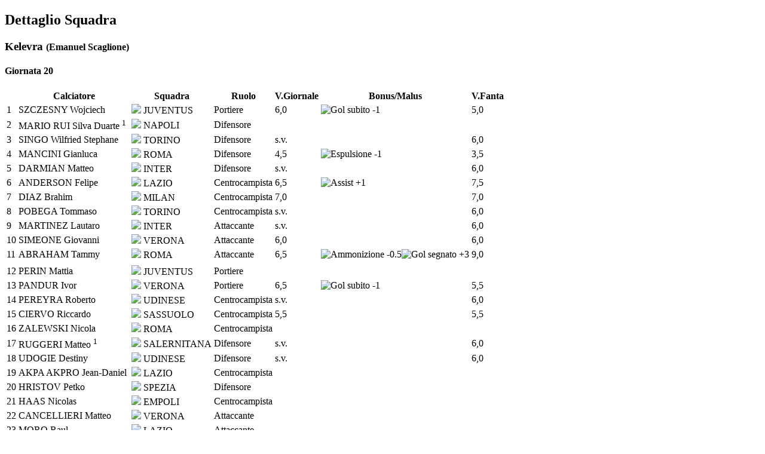

--- FILE ---
content_type: text/html; charset=utf-8
request_url: https://www.titonline.it/index.php?option=com_fantacalcio&view=fantaclassifica&layout=dettaglio&id=1282&from=6493&to=6493&tmpl=component
body_size: 2360
content:
<!DOCTYPE html>
<html lang="it-it" dir="ltr">
<head>
	<meta name="viewport" content="width=device-width, initial-scale=1, maximum-scale=1" />
	<meta charset="utf-8" />
	<meta name="keywords" content="Tito" />
	<meta name="description" content="Titonline - Il sito di Tito" />
	<meta name="generator" content="Joomla! - Open Source Content Management" />
	<title>Titonline - Il sito di Tito</title>
	<link href="/templates/protostar/favicon.ico" rel="shortcut icon" type="image/vnd.microsoft.icon" />
	<link href="/components/com_fantacalcio/assets/css/fantacalcio.css" rel="stylesheet" />
	<link href="/administrator/templates/system/css/system.css" rel="stylesheet" />
	<link href="/plugins/system/jce/css/content.css?badb4208be409b1335b815dde676300e" rel="stylesheet" />
	<link href="/templates/protostar/css/template.css?1f70a9f03fd682137aa30cf5e0b72990" rel="stylesheet" />
	<script src="/components/com_fantacalcio/assets/js/jquery-1.9.1.js"></script>
	<script src="/components/com_fantacalcio/assets/js/jquery-no-conflict.js"></script>
	<script src="/components/com_fantacalcio/assets/js/jquery-ui-1.10.3.custom.min.js"></script>
	<script src="/components/com_fantacalcio/assets/js/jquery.ui.touch-punch.min.js"></script>
	<script src="/components/com_fantacalcio/assets/js/jquery.jscrollpane.min.js"></script>
	<script src="/media/jui/js/jquery.min.js?1f70a9f03fd682137aa30cf5e0b72990"></script>
	<script src="/media/jui/js/jquery-noconflict.js?1f70a9f03fd682137aa30cf5e0b72990"></script>
	<script src="/media/jui/js/jquery-migrate.min.js?1f70a9f03fd682137aa30cf5e0b72990"></script>
	<script src="/media/jui/js/bootstrap.min.js?1f70a9f03fd682137aa30cf5e0b72990"></script>
	<script src="/templates/protostar/js/template.js?1f70a9f03fd682137aa30cf5e0b72990"></script>
	<!--[if lt IE 9]><script src="/media/jui/js/html5.js?1f70a9f03fd682137aa30cf5e0b72990"></script><![endif]-->
	<script>
jq(function() {var btn = jq('#toolbar button'); if(btn) btn.click(function(event) {event.preventDefault()})})
	</script>
	<link href="/administrator/templates/isis/css/template.css" rel="stylesheet" type="text/css" />

<!--[if IE 7]>
<link href="/administrator/templates/isis/css/ie7.css" rel="stylesheet" type="text/css" />
<![endif]-->
<!--[if gte IE 8]>

<link href="/administrator/templates/bluestork/css/ie8.css" rel="stylesheet" type="text/css" />
<![endif]-->
<link rel="stylesheet" href="/administrator/templates/isis/css/rounded.css" type="text/css" />

<!-- Matomo -->
<script>
  var _paq = window._paq = window._paq || [];
  /* tracker methods like "setCustomDimension" should be called before "trackPageView" */
  _paq.push(["setDocumentTitle", document.domain + "/" + document.title]);
  _paq.push(["setCookieDomain", "*.www.titonline.it"]);
  _paq.push(["setDomains", ["*.www.titonline.it"]]);
  _paq.push(['trackPageView']);
  _paq.push(['enableLinkTracking']);
  (function() {
    var u="//matomo.vertigocoop.it/";
    _paq.push(['setTrackerUrl', u+'matomo.php']);
    _paq.push(['setSiteId', '1']);
    var d=document, g=d.createElement('script'), s=d.getElementsByTagName('script')[0];
    g.async=true; g.src=u+'matomo.js'; s.parentNode.insertBefore(g,s);
  })();
</script>
<noscript><p><img src="//matomo.vertigocoop.it/matomo.php?idsite=1&amp;rec=1" style="border:0;" alt="" /></p></noscript>
<!-- End Matomo Code --></head>
<body class="contentpane modal">
	<div id="system-message-container">
	</div>

	<h2>Dettaglio Squadra</h2>
<h3>Kelevra <small>(Emanuel Scaglione)</small></h3>
    <h4>Giornata 20</h4>
    <table class="table table-striped">
        <thead>
            <tr><th></th><th class="nowrap center">Calciatore</th><th class="nowrap center">Squadra</th><th class="nowrap center">Ruolo</th><th class="nowrap center">V.Giornale</th><th class="nowrap center">Bonus/Malus</th><th class="nowrap center">V.Fanta</th></tr>
        </thead>
        <tfoot>
            <tr>
                <td style="text-align:right;" colspan="5">Somma Voti</td>
                <td></td>
                <td class="center">68,0 </td>
            </tr>
            <tr>
                <td style="text-align:right;" colspan="5">Modificatore Difesa</td>
                <td></td>
                <td class="center">1,0 </td>
            </tr>
            <tr>

                <td style="text-align:right;" colspan="5">Totali</td>
                <td></td>
                <td class="center">69,0 </td>
            </tr>
        </tfoot>
        <tbody>
            <tr class="row0 presente" item-id="49195" parents="" level="1">
                <td class="center">1</td>
                <td class="">SZCZESNY Wojciech</td>
                <td class="center"><img src="/components/com_fantacalcio/assets/images/stemmi/juventus.png"> JUVENTUS</td>
                <td class="center">Portiere</td>
                <td class="center">6,0</td>
                <td class="center"><img title="Gol subito -1" src="/components/com_fantacalcio/assets/images/goal_subito.png"></td>
                <td class="center">5,0</td>
            </tr>

            <tr class="row1 sostituito" item-id="49195" parents="" level="1">
                <td class="center">2</td>
                <td class="">MARIO RUI Silva Duarte&nbsp;<sup>1</sup></td>
                <td class="center"><img src="/components/com_fantacalcio/assets/images/stemmi/napoli.png"> NAPOLI</td>
                <td class="center">Difensore</td>
                <td class="center"></td>
                <td class="center"></td>
                <td class="center"></td>
            </tr>

            <tr class="row0 presente" item-id="49195" parents="" level="1">
                <td class="center">3</td>
                <td class="">SINGO Wilfried Stephane</td>
                <td class="center"><img src="/components/com_fantacalcio/assets/images/stemmi/torino.png"> TORINO</td>
                <td class="center">Difensore</td>
                <td class="center">s.v.</td>
                <td class="center"></td>
                <td class="center">6,0</td>
            </tr>

            <tr class="row1 presente" item-id="49195" parents="" level="1">
                <td class="center">4</td>
                <td class="">MANCINI Gianluca</td>
                <td class="center"><img src="/components/com_fantacalcio/assets/images/stemmi/roma.png"> ROMA</td>
                <td class="center">Difensore</td>
                <td class="center">4,5</td>
                <td class="center"><img title="Espulsione -1" src="/components/com_fantacalcio/assets/images/rosso.png"></td>
                <td class="center">3,5</td>
            </tr>

            <tr class="row0 presente" item-id="49195" parents="" level="1">
                <td class="center">5</td>
                <td class="">DARMIAN Matteo</td>
                <td class="center"><img src="/components/com_fantacalcio/assets/images/stemmi/inter.png"> INTER</td>
                <td class="center">Difensore</td>
                <td class="center">s.v.</td>
                <td class="center"></td>
                <td class="center">6,0</td>
            </tr>

            <tr class="row1 presente" item-id="49195" parents="" level="1">
                <td class="center">6</td>
                <td class="">ANDERSON Felipe</td>
                <td class="center"><img src="/components/com_fantacalcio/assets/images/stemmi/lazio.png"> LAZIO</td>
                <td class="center">Centrocampista</td>
                <td class="center">6,5</td>
                <td class="center"><img title="Assist +1" src="/components/com_fantacalcio/assets/images/assist.png"></td>
                <td class="center">7,5</td>
            </tr>

            <tr class="row0 presente" item-id="49195" parents="" level="1">
                <td class="center">7</td>
                <td class="">DIAZ Brahim</td>
                <td class="center"><img src="/components/com_fantacalcio/assets/images/stemmi/milan.png"> MILAN</td>
                <td class="center">Centrocampista</td>
                <td class="center">7,0</td>
                <td class="center"></td>
                <td class="center">7,0</td>
            </tr>

            <tr class="row1 presente" item-id="49195" parents="" level="1">
                <td class="center">8</td>
                <td class="">POBEGA Tommaso</td>
                <td class="center"><img src="/components/com_fantacalcio/assets/images/stemmi/torino.png"> TORINO</td>
                <td class="center">Centrocampista</td>
                <td class="center">s.v.</td>
                <td class="center"></td>
                <td class="center">6,0</td>
            </tr>

            <tr class="row0 presente" item-id="49195" parents="" level="1">
                <td class="center">9</td>
                <td class="">MARTINEZ Lautaro</td>
                <td class="center"><img src="/components/com_fantacalcio/assets/images/stemmi/inter.png"> INTER</td>
                <td class="center">Attaccante</td>
                <td class="center">s.v.</td>
                <td class="center"></td>
                <td class="center">6,0</td>
            </tr>

            <tr class="row1 presente" item-id="49195" parents="" level="1">
                <td class="center">10</td>
                <td class="">SIMEONE Giovanni</td>
                <td class="center"><img src="/components/com_fantacalcio/assets/images/stemmi/verona.png"> VERONA</td>
                <td class="center">Attaccante</td>
                <td class="center">6,0</td>
                <td class="center"></td>
                <td class="center">6,0</td>
            </tr>

            <tr class="row0 presente" item-id="49195" parents="" level="1">
                <td class="center">11</td>
                <td class="">ABRAHAM Tammy</td>
                <td class="center"><img src="/components/com_fantacalcio/assets/images/stemmi/roma.png"> ROMA</td>
                <td class="center">Attaccante</td>
                <td class="center">6,5</td>
                <td class="center"><img title="Ammonizione -0.5" src="/components/com_fantacalcio/assets/images/giallo.png"><img title="Gol segnato +3" src="/components/com_fantacalcio/assets/images/goal.png"></td>
                <td class="center">9,0</td>
            </tr>

<tr><td colspan="7"></td></tr>
            <tr class="row1" item-id="49195" parents="" level="1">
                <td class="center">12</td>
                <td class="">PERIN Mattia&nbsp;</td>
                <td class="center"><img src="/components/com_fantacalcio/assets/images/stemmi/juventus.png"> JUVENTUS</td>
                <td class="center">Portiere</td>
                <td class="center"></td>
                <td class="center"></td>
                <td class="center"></td>
            </tr>

            <tr class="row0" item-id="49195" parents="" level="1">
                <td class="center">13</td>
                <td class="">PANDUR Ivor&nbsp;</td>
                <td class="center"><img src="/components/com_fantacalcio/assets/images/stemmi/verona.png"> VERONA</td>
                <td class="center">Portiere</td>
                <td class="center">6,5</td>
                <td class="center"><img title="Gol subito -1" src="/components/com_fantacalcio/assets/images/goal_subito.png"></td>
                <td class="center">5,5</td>
            </tr>

            <tr class="row1" item-id="49195" parents="" level="1">
                <td class="center">14</td>
                <td class="">PEREYRA Roberto&nbsp;</td>
                <td class="center"><img src="/components/com_fantacalcio/assets/images/stemmi/udinese.png"> UDINESE</td>
                <td class="center">Centrocampista</td>
                <td class="center">s.v.</td>
                <td class="center"></td>
                <td class="center">6,0</td>
            </tr>

            <tr class="row0" item-id="49195" parents="" level="1">
                <td class="center">15</td>
                <td class="">CIERVO Riccardo&nbsp;</td>
                <td class="center"><img src="/components/com_fantacalcio/assets/images/stemmi/sassuolo.png"> SASSUOLO</td>
                <td class="center">Centrocampista</td>
                <td class="center">5,5</td>
                <td class="center"></td>
                <td class="center">5,5</td>
            </tr>

            <tr class="row1" item-id="49195" parents="" level="1">
                <td class="center">16</td>
                <td class="">ZALEWSKI Nicola&nbsp;</td>
                <td class="center"><img src="/components/com_fantacalcio/assets/images/stemmi/roma.png"> ROMA</td>
                <td class="center">Centrocampista</td>
                <td class="center"></td>
                <td class="center"></td>
                <td class="center"></td>
            </tr>

            <tr class="row0 subentrante" item-id="49195" parents="" level="1">
                <td class="center">17</td>
                <td class="">RUGGERI Matteo&nbsp;<sup>1</sup></td>
                <td class="center"><img src="/components/com_fantacalcio/assets/images/stemmi/salernitana.png"> SALERNITANA</td>
                <td class="center">Difensore</td>
                <td class="center">s.v.</td>
                <td class="center"></td>
                <td class="center">6,0</td>
            </tr>

            <tr class="row1" item-id="49195" parents="" level="1">
                <td class="center">18</td>
                <td class="">UDOGIE Destiny&nbsp;</td>
                <td class="center"><img src="/components/com_fantacalcio/assets/images/stemmi/udinese.png"> UDINESE</td>
                <td class="center">Difensore</td>
                <td class="center">s.v.</td>
                <td class="center"></td>
                <td class="center">6,0</td>
            </tr>

            <tr class="row0" item-id="49195" parents="" level="1">
                <td class="center">19</td>
                <td class="">AKPA AKPRO Jean-Daniel&nbsp;</td>
                <td class="center"><img src="/components/com_fantacalcio/assets/images/stemmi/lazio.png"> LAZIO</td>
                <td class="center">Centrocampista</td>
                <td class="center"></td>
                <td class="center"></td>
                <td class="center"></td>
            </tr>

            <tr class="row1" item-id="49195" parents="" level="1">
                <td class="center">20</td>
                <td class="">HRISTOV Petko&nbsp;</td>
                <td class="center"><img src="/components/com_fantacalcio/assets/images/stemmi/spezia.png"> SPEZIA</td>
                <td class="center">Difensore</td>
                <td class="center"></td>
                <td class="center"></td>
                <td class="center"></td>
            </tr>

            <tr class="row0" item-id="49195" parents="" level="1">
                <td class="center">21</td>
                <td class="">HAAS Nicolas&nbsp;</td>
                <td class="center"><img src="/components/com_fantacalcio/assets/images/stemmi/empoli.png"> EMPOLI</td>
                <td class="center">Centrocampista</td>
                <td class="center"></td>
                <td class="center"></td>
                <td class="center"></td>
            </tr>

            <tr class="row1" item-id="49195" parents="" level="1">
                <td class="center">22</td>
                <td class="">CANCELLIERI Matteo&nbsp;</td>
                <td class="center"><img src="/components/com_fantacalcio/assets/images/stemmi/verona.png"> VERONA</td>
                <td class="center">Attaccante</td>
                <td class="center"></td>
                <td class="center"></td>
                <td class="center"></td>
            </tr>

            <tr class="row0" item-id="49195" parents="" level="1">
                <td class="center">23</td>
                <td class="">MORO Raul&nbsp;</td>
                <td class="center"><img src="/components/com_fantacalcio/assets/images/stemmi/lazio.png"> LAZIO</td>
                <td class="center">Attaccante</td>
                <td class="center"></td>
                <td class="center"></td>
                <td class="center"></td>
            </tr>
        </tbody>

    </table>


</body>
</html>
